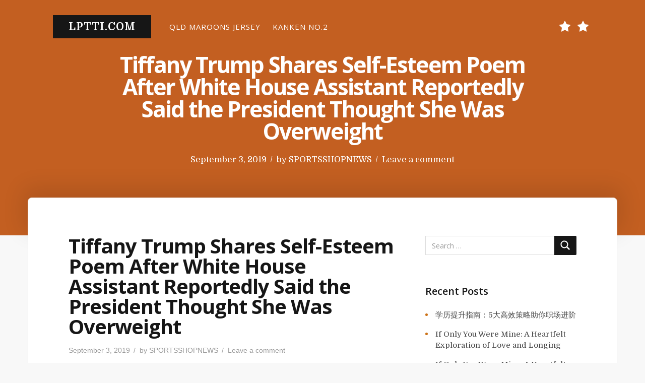

--- FILE ---
content_type: text/html; charset=UTF-8
request_url: https://lptti.com/tiffany-trump-shares-self-esteem-poem-after-white-house-assistant-reportedly-said-the-president-thought-she-was-overweight/
body_size: 12188
content:
<!DOCTYPE html>
<html lang="en-US">

<head>
    <meta charset="UTF-8">
    <meta name="viewport" content="width=device-width, initial-scale=1">
    <link rel="profile" href="https://gmpg.org/xfn/11">

    <title>Tiffany Trump Shares Self-Esteem Poem After White House Assistant Reportedly Said the President Thought She Was Overweight &#8211; lptti.com</title>
<meta name='robots' content='max-image-preview:large' />
<link rel='dns-prefetch' href='//fonts.googleapis.com' />
<link href='https://fonts.gstatic.com' crossorigin rel='preconnect' />
<link rel="alternate" type="application/rss+xml" title="lptti.com &raquo; Feed" href="https://lptti.com/feed/" />
<link rel="alternate" type="application/rss+xml" title="lptti.com &raquo; Comments Feed" href="https://lptti.com/comments/feed/" />
<link rel="alternate" type="application/rss+xml" title="lptti.com &raquo; Tiffany Trump Shares Self-Esteem Poem After White House Assistant Reportedly Said the President Thought She Was Overweight Comments Feed" href="https://lptti.com/tiffany-trump-shares-self-esteem-poem-after-white-house-assistant-reportedly-said-the-president-thought-she-was-overweight/feed/" />
<link rel="alternate" title="oEmbed (JSON)" type="application/json+oembed" href="https://lptti.com/wp-json/oembed/1.0/embed?url=https%3A%2F%2Flptti.com%2Ftiffany-trump-shares-self-esteem-poem-after-white-house-assistant-reportedly-said-the-president-thought-she-was-overweight%2F" />
<link rel="alternate" title="oEmbed (XML)" type="text/xml+oembed" href="https://lptti.com/wp-json/oembed/1.0/embed?url=https%3A%2F%2Flptti.com%2Ftiffany-trump-shares-self-esteem-poem-after-white-house-assistant-reportedly-said-the-president-thought-she-was-overweight%2F&#038;format=xml" />
<style id='wp-img-auto-sizes-contain-inline-css' type='text/css'>
img:is([sizes=auto i],[sizes^="auto," i]){contain-intrinsic-size:3000px 1500px}
/*# sourceURL=wp-img-auto-sizes-contain-inline-css */
</style>
<style id='wp-emoji-styles-inline-css' type='text/css'>

	img.wp-smiley, img.emoji {
		display: inline !important;
		border: none !important;
		box-shadow: none !important;
		height: 1em !important;
		width: 1em !important;
		margin: 0 0.07em !important;
		vertical-align: -0.1em !important;
		background: none !important;
		padding: 0 !important;
	}
/*# sourceURL=wp-emoji-styles-inline-css */
</style>
<style id='wp-block-library-inline-css' type='text/css'>
:root{--wp-block-synced-color:#7a00df;--wp-block-synced-color--rgb:122,0,223;--wp-bound-block-color:var(--wp-block-synced-color);--wp-editor-canvas-background:#ddd;--wp-admin-theme-color:#007cba;--wp-admin-theme-color--rgb:0,124,186;--wp-admin-theme-color-darker-10:#006ba1;--wp-admin-theme-color-darker-10--rgb:0,107,160.5;--wp-admin-theme-color-darker-20:#005a87;--wp-admin-theme-color-darker-20--rgb:0,90,135;--wp-admin-border-width-focus:2px}@media (min-resolution:192dpi){:root{--wp-admin-border-width-focus:1.5px}}.wp-element-button{cursor:pointer}:root .has-very-light-gray-background-color{background-color:#eee}:root .has-very-dark-gray-background-color{background-color:#313131}:root .has-very-light-gray-color{color:#eee}:root .has-very-dark-gray-color{color:#313131}:root .has-vivid-green-cyan-to-vivid-cyan-blue-gradient-background{background:linear-gradient(135deg,#00d084,#0693e3)}:root .has-purple-crush-gradient-background{background:linear-gradient(135deg,#34e2e4,#4721fb 50%,#ab1dfe)}:root .has-hazy-dawn-gradient-background{background:linear-gradient(135deg,#faaca8,#dad0ec)}:root .has-subdued-olive-gradient-background{background:linear-gradient(135deg,#fafae1,#67a671)}:root .has-atomic-cream-gradient-background{background:linear-gradient(135deg,#fdd79a,#004a59)}:root .has-nightshade-gradient-background{background:linear-gradient(135deg,#330968,#31cdcf)}:root .has-midnight-gradient-background{background:linear-gradient(135deg,#020381,#2874fc)}:root{--wp--preset--font-size--normal:16px;--wp--preset--font-size--huge:42px}.has-regular-font-size{font-size:1em}.has-larger-font-size{font-size:2.625em}.has-normal-font-size{font-size:var(--wp--preset--font-size--normal)}.has-huge-font-size{font-size:var(--wp--preset--font-size--huge)}.has-text-align-center{text-align:center}.has-text-align-left{text-align:left}.has-text-align-right{text-align:right}.has-fit-text{white-space:nowrap!important}#end-resizable-editor-section{display:none}.aligncenter{clear:both}.items-justified-left{justify-content:flex-start}.items-justified-center{justify-content:center}.items-justified-right{justify-content:flex-end}.items-justified-space-between{justify-content:space-between}.screen-reader-text{border:0;clip-path:inset(50%);height:1px;margin:-1px;overflow:hidden;padding:0;position:absolute;width:1px;word-wrap:normal!important}.screen-reader-text:focus{background-color:#ddd;clip-path:none;color:#444;display:block;font-size:1em;height:auto;left:5px;line-height:normal;padding:15px 23px 14px;text-decoration:none;top:5px;width:auto;z-index:100000}html :where(.has-border-color){border-style:solid}html :where([style*=border-top-color]){border-top-style:solid}html :where([style*=border-right-color]){border-right-style:solid}html :where([style*=border-bottom-color]){border-bottom-style:solid}html :where([style*=border-left-color]){border-left-style:solid}html :where([style*=border-width]){border-style:solid}html :where([style*=border-top-width]){border-top-style:solid}html :where([style*=border-right-width]){border-right-style:solid}html :where([style*=border-bottom-width]){border-bottom-style:solid}html :where([style*=border-left-width]){border-left-style:solid}html :where(img[class*=wp-image-]){height:auto;max-width:100%}:where(figure){margin:0 0 1em}html :where(.is-position-sticky){--wp-admin--admin-bar--position-offset:var(--wp-admin--admin-bar--height,0px)}@media screen and (max-width:600px){html :where(.is-position-sticky){--wp-admin--admin-bar--position-offset:0px}}

/*# sourceURL=wp-block-library-inline-css */
</style><style id='global-styles-inline-css' type='text/css'>
:root{--wp--preset--aspect-ratio--square: 1;--wp--preset--aspect-ratio--4-3: 4/3;--wp--preset--aspect-ratio--3-4: 3/4;--wp--preset--aspect-ratio--3-2: 3/2;--wp--preset--aspect-ratio--2-3: 2/3;--wp--preset--aspect-ratio--16-9: 16/9;--wp--preset--aspect-ratio--9-16: 9/16;--wp--preset--color--black: #000000;--wp--preset--color--cyan-bluish-gray: #abb8c3;--wp--preset--color--white: #fff;--wp--preset--color--pale-pink: #f78da7;--wp--preset--color--vivid-red: #cf2e2e;--wp--preset--color--luminous-vivid-orange: #ff6900;--wp--preset--color--luminous-vivid-amber: #fcb900;--wp--preset--color--light-green-cyan: #7bdcb5;--wp--preset--color--vivid-green-cyan: #00d084;--wp--preset--color--pale-cyan-blue: #8ed1fc;--wp--preset--color--vivid-cyan-blue: #0693e3;--wp--preset--color--vivid-purple: #9b51e0;--wp--preset--color--accent: #cc7218;--wp--preset--color--green: #8a944a;--wp--preset--color--dark-grey: #161616;--wp--preset--color--grey: #9a9a9a;--wp--preset--gradient--vivid-cyan-blue-to-vivid-purple: linear-gradient(135deg,rgb(6,147,227) 0%,rgb(155,81,224) 100%);--wp--preset--gradient--light-green-cyan-to-vivid-green-cyan: linear-gradient(135deg,rgb(122,220,180) 0%,rgb(0,208,130) 100%);--wp--preset--gradient--luminous-vivid-amber-to-luminous-vivid-orange: linear-gradient(135deg,rgb(252,185,0) 0%,rgb(255,105,0) 100%);--wp--preset--gradient--luminous-vivid-orange-to-vivid-red: linear-gradient(135deg,rgb(255,105,0) 0%,rgb(207,46,46) 100%);--wp--preset--gradient--very-light-gray-to-cyan-bluish-gray: linear-gradient(135deg,rgb(238,238,238) 0%,rgb(169,184,195) 100%);--wp--preset--gradient--cool-to-warm-spectrum: linear-gradient(135deg,rgb(74,234,220) 0%,rgb(151,120,209) 20%,rgb(207,42,186) 40%,rgb(238,44,130) 60%,rgb(251,105,98) 80%,rgb(254,248,76) 100%);--wp--preset--gradient--blush-light-purple: linear-gradient(135deg,rgb(255,206,236) 0%,rgb(152,150,240) 100%);--wp--preset--gradient--blush-bordeaux: linear-gradient(135deg,rgb(254,205,165) 0%,rgb(254,45,45) 50%,rgb(107,0,62) 100%);--wp--preset--gradient--luminous-dusk: linear-gradient(135deg,rgb(255,203,112) 0%,rgb(199,81,192) 50%,rgb(65,88,208) 100%);--wp--preset--gradient--pale-ocean: linear-gradient(135deg,rgb(255,245,203) 0%,rgb(182,227,212) 50%,rgb(51,167,181) 100%);--wp--preset--gradient--electric-grass: linear-gradient(135deg,rgb(202,248,128) 0%,rgb(113,206,126) 100%);--wp--preset--gradient--midnight: linear-gradient(135deg,rgb(2,3,129) 0%,rgb(40,116,252) 100%);--wp--preset--font-size--small: 13px;--wp--preset--font-size--medium: 20px;--wp--preset--font-size--large: 36px;--wp--preset--font-size--x-large: 42px;--wp--preset--spacing--20: 0.44rem;--wp--preset--spacing--30: 0.67rem;--wp--preset--spacing--40: 1rem;--wp--preset--spacing--50: 1.5rem;--wp--preset--spacing--60: 2.25rem;--wp--preset--spacing--70: 3.38rem;--wp--preset--spacing--80: 5.06rem;--wp--preset--shadow--natural: 6px 6px 9px rgba(0, 0, 0, 0.2);--wp--preset--shadow--deep: 12px 12px 50px rgba(0, 0, 0, 0.4);--wp--preset--shadow--sharp: 6px 6px 0px rgba(0, 0, 0, 0.2);--wp--preset--shadow--outlined: 6px 6px 0px -3px rgb(255, 255, 255), 6px 6px rgb(0, 0, 0);--wp--preset--shadow--crisp: 6px 6px 0px rgb(0, 0, 0);}:where(.is-layout-flex){gap: 0.5em;}:where(.is-layout-grid){gap: 0.5em;}body .is-layout-flex{display: flex;}.is-layout-flex{flex-wrap: wrap;align-items: center;}.is-layout-flex > :is(*, div){margin: 0;}body .is-layout-grid{display: grid;}.is-layout-grid > :is(*, div){margin: 0;}:where(.wp-block-columns.is-layout-flex){gap: 2em;}:where(.wp-block-columns.is-layout-grid){gap: 2em;}:where(.wp-block-post-template.is-layout-flex){gap: 1.25em;}:where(.wp-block-post-template.is-layout-grid){gap: 1.25em;}.has-black-color{color: var(--wp--preset--color--black) !important;}.has-cyan-bluish-gray-color{color: var(--wp--preset--color--cyan-bluish-gray) !important;}.has-white-color{color: var(--wp--preset--color--white) !important;}.has-pale-pink-color{color: var(--wp--preset--color--pale-pink) !important;}.has-vivid-red-color{color: var(--wp--preset--color--vivid-red) !important;}.has-luminous-vivid-orange-color{color: var(--wp--preset--color--luminous-vivid-orange) !important;}.has-luminous-vivid-amber-color{color: var(--wp--preset--color--luminous-vivid-amber) !important;}.has-light-green-cyan-color{color: var(--wp--preset--color--light-green-cyan) !important;}.has-vivid-green-cyan-color{color: var(--wp--preset--color--vivid-green-cyan) !important;}.has-pale-cyan-blue-color{color: var(--wp--preset--color--pale-cyan-blue) !important;}.has-vivid-cyan-blue-color{color: var(--wp--preset--color--vivid-cyan-blue) !important;}.has-vivid-purple-color{color: var(--wp--preset--color--vivid-purple) !important;}.has-black-background-color{background-color: var(--wp--preset--color--black) !important;}.has-cyan-bluish-gray-background-color{background-color: var(--wp--preset--color--cyan-bluish-gray) !important;}.has-white-background-color{background-color: var(--wp--preset--color--white) !important;}.has-pale-pink-background-color{background-color: var(--wp--preset--color--pale-pink) !important;}.has-vivid-red-background-color{background-color: var(--wp--preset--color--vivid-red) !important;}.has-luminous-vivid-orange-background-color{background-color: var(--wp--preset--color--luminous-vivid-orange) !important;}.has-luminous-vivid-amber-background-color{background-color: var(--wp--preset--color--luminous-vivid-amber) !important;}.has-light-green-cyan-background-color{background-color: var(--wp--preset--color--light-green-cyan) !important;}.has-vivid-green-cyan-background-color{background-color: var(--wp--preset--color--vivid-green-cyan) !important;}.has-pale-cyan-blue-background-color{background-color: var(--wp--preset--color--pale-cyan-blue) !important;}.has-vivid-cyan-blue-background-color{background-color: var(--wp--preset--color--vivid-cyan-blue) !important;}.has-vivid-purple-background-color{background-color: var(--wp--preset--color--vivid-purple) !important;}.has-black-border-color{border-color: var(--wp--preset--color--black) !important;}.has-cyan-bluish-gray-border-color{border-color: var(--wp--preset--color--cyan-bluish-gray) !important;}.has-white-border-color{border-color: var(--wp--preset--color--white) !important;}.has-pale-pink-border-color{border-color: var(--wp--preset--color--pale-pink) !important;}.has-vivid-red-border-color{border-color: var(--wp--preset--color--vivid-red) !important;}.has-luminous-vivid-orange-border-color{border-color: var(--wp--preset--color--luminous-vivid-orange) !important;}.has-luminous-vivid-amber-border-color{border-color: var(--wp--preset--color--luminous-vivid-amber) !important;}.has-light-green-cyan-border-color{border-color: var(--wp--preset--color--light-green-cyan) !important;}.has-vivid-green-cyan-border-color{border-color: var(--wp--preset--color--vivid-green-cyan) !important;}.has-pale-cyan-blue-border-color{border-color: var(--wp--preset--color--pale-cyan-blue) !important;}.has-vivid-cyan-blue-border-color{border-color: var(--wp--preset--color--vivid-cyan-blue) !important;}.has-vivid-purple-border-color{border-color: var(--wp--preset--color--vivid-purple) !important;}.has-vivid-cyan-blue-to-vivid-purple-gradient-background{background: var(--wp--preset--gradient--vivid-cyan-blue-to-vivid-purple) !important;}.has-light-green-cyan-to-vivid-green-cyan-gradient-background{background: var(--wp--preset--gradient--light-green-cyan-to-vivid-green-cyan) !important;}.has-luminous-vivid-amber-to-luminous-vivid-orange-gradient-background{background: var(--wp--preset--gradient--luminous-vivid-amber-to-luminous-vivid-orange) !important;}.has-luminous-vivid-orange-to-vivid-red-gradient-background{background: var(--wp--preset--gradient--luminous-vivid-orange-to-vivid-red) !important;}.has-very-light-gray-to-cyan-bluish-gray-gradient-background{background: var(--wp--preset--gradient--very-light-gray-to-cyan-bluish-gray) !important;}.has-cool-to-warm-spectrum-gradient-background{background: var(--wp--preset--gradient--cool-to-warm-spectrum) !important;}.has-blush-light-purple-gradient-background{background: var(--wp--preset--gradient--blush-light-purple) !important;}.has-blush-bordeaux-gradient-background{background: var(--wp--preset--gradient--blush-bordeaux) !important;}.has-luminous-dusk-gradient-background{background: var(--wp--preset--gradient--luminous-dusk) !important;}.has-pale-ocean-gradient-background{background: var(--wp--preset--gradient--pale-ocean) !important;}.has-electric-grass-gradient-background{background: var(--wp--preset--gradient--electric-grass) !important;}.has-midnight-gradient-background{background: var(--wp--preset--gradient--midnight) !important;}.has-small-font-size{font-size: var(--wp--preset--font-size--small) !important;}.has-medium-font-size{font-size: var(--wp--preset--font-size--medium) !important;}.has-large-font-size{font-size: var(--wp--preset--font-size--large) !important;}.has-x-large-font-size{font-size: var(--wp--preset--font-size--x-large) !important;}
/*# sourceURL=global-styles-inline-css */
</style>

<style id='classic-theme-styles-inline-css' type='text/css'>
/*! This file is auto-generated */
.wp-block-button__link{color:#fff;background-color:#32373c;border-radius:9999px;box-shadow:none;text-decoration:none;padding:calc(.667em + 2px) calc(1.333em + 2px);font-size:1.125em}.wp-block-file__button{background:#32373c;color:#fff;text-decoration:none}
/*# sourceURL=/wp-includes/css/classic-themes.min.css */
</style>
<link rel='stylesheet' id='typit-fonts-css' href='https://fonts.googleapis.com/css?family=Domine%3A400%2C700%7COpen+Sans%3A400%2C600%2C700&#038;subset=latin%2Clatin-ext' type='text/css' media='all' />
<link rel='stylesheet' id='bootstrap-reboot-css' href='https://lptti.com/wp-content/themes/typit/assets/css/bootstrap-reboot.css?ver=screen' type='text/css' media='all' />
<link rel='stylesheet' id='typit-stylesheet-css' href='https://lptti.com/wp-content/themes/typit/style.css?ver=1.0.3' type='text/css' media='all' />
<style id='typit-stylesheet-inline-css' type='text/css'>
#masthead {background-color: #c35f21;}

::-moz-selection {background-color: #8a944a;} 
::selection {background-color: #8a944a;}
	
#blog-sidebar a:hover,
#page-left-sidebar a:hover,
#page-right-sidebar a:hover,
.has-accent-color {color: #cc7218;}	

.widget ul li:before,
.typit-social-icons-list a:hover,
.pagination .current, 
.pagination .page-numbers:hover, 
.pagination .page-numbers:active,
.has-accent-background-color { background-color: #cc7218;}	
	
.pagination .page-numbers,
.pagination .page-numbers:visited,
.pagination .current, 
.pagination .page-numbers:hover, 
.pagination .page-numbers:active {border-color: #cc7218;}	

table thead,
.hentry p a.more-link,
.hentry p a.more-link:visited,
#comments .submit:hover,
.button:focus,
.button:hover,
#infinite-handle span:focus,
#infinite-handle span:hover,
.wp-block-button a.wp-block-button__link:focus,
.wp-block-button a.wp-block-button__link:hover,
button:focus,
button:hover,
input[type=submit]:focus,
input[type=submit]:hover,
input[type=reset]:focus,
input[type=reset]:hover,
input[type=button]:focus,
input[type=button]:hover,
.has-green-background-color {background-color: #8a944a;}	
	
.has-green-color {color: #8a944a;}	
				
#site-footer,
.button,
button,
input[type="submit"],
input[type="reset"],
#infinite-handle span,
.wp-block-button a.wp-block-button__link,
#comments .submit,
span.featured-label,
.custom-header .main-navigation-menu .sub-menu a:hover,
	.custom-header .main-navigation-menu .sub-menu a:active,
	.main-navigation-menu ul a:hover,
	.main-navigation-menu ul a:active,
	.main-navigation-menu .sub-menu li.current-menu-item > a,
.has-dark-grey-background-color	{ background-color: #161616;}	
	
h1, h2, h3, h4, h5, h6,	
.entry-title a,
.entry-title a:visited,
.hentry .post-details a:hover,
#footer-posted-in,
#footer-tags,
.main-navigation-menu a,
.wp-caption-text,
.has-dark-grey-color,
.wp-block-image figcaption,
p.has-drop-cap:not(:focus):first-letter {color: #161616;}
		
::-webkit-input-placeholder { color: #9a9a9a;}
::-moz-placeholder {color: #9a9a9a;}
::-ms-input-placeholder {color: #9a9a9a;}
::placeholder {color: #9a9a9a;}
	
blockquote cite,
#header-caption-intro,
.hentry .post-details li,
.hentry .post-details a,
.hentry .post-details a:visited,
.related-post-date,
#breadcrumb-sidebar,
.nav-link-text,
.nav-link-text:visited,
.has-grey-color,
.typit-recent-posts-widget .typit-post-date {color: #9a9a9a;}	
	
.has-grey-background-color {background-color: #9a9a9a;} 
	
.entry-title a:focus,
.entry-title a:hover {color: #cc7218;}	p.has-drop-cap:not(:focus):first-letter { color: #161616;	} 
.site-description { position: absolute; clip: rect(1px, 1px, 1px, 1px); width: 1px; height: 1px; overflow: hidden; }
/*# sourceURL=typit-stylesheet-inline-css */
</style>
<script type="text/javascript" src="https://lptti.com/wp-includes/js/jquery/jquery.min.js?ver=3.7.1" id="jquery-core-js"></script>
<script type="text/javascript" src="https://lptti.com/wp-includes/js/jquery/jquery-migrate.min.js?ver=3.4.1" id="jquery-migrate-js"></script>
<link rel="https://api.w.org/" href="https://lptti.com/wp-json/" /><link rel="alternate" title="JSON" type="application/json" href="https://lptti.com/wp-json/wp/v2/posts/1993" /><link rel="EditURI" type="application/rsd+xml" title="RSD" href="https://lptti.com/xmlrpc.php?rsd" />
<meta name="generator" content="WordPress 6.9" />
<link rel="canonical" href="https://lptti.com/tiffany-trump-shares-self-esteem-poem-after-white-house-assistant-reportedly-said-the-president-thought-she-was-overweight/" />
<link rel='shortlink' href='https://lptti.com/?p=1993' />
<link rel="pingback" href="https://lptti.com/xmlrpc.php">
<style type="text/css">.recentcomments a{display:inline !important;padding:0 !important;margin:0 !important;}</style></head>

<body class="wp-singular post-template-default single single-post postid-1993 single-format-standard wp-theme-typit site-header-boxed header-image-caption single-right-sidebar">

    <div id="page" class="site">
        <a class="skip-link screen-reader-text" href="#content">
            Skip to content        </a>


        
<header id="masthead">

    
<section id="site-header">

    <div class="site-branding">
        
        <p id="site-title">
            <a href="https://lptti.com/" rel="home">
                lptti.com            </a>
        </p>
            </div>

    <div class="nav-column">
        
    <nav id="main-navigation" class="primary-navigation navigation clearfix" role="navigation">
        <ul id="menu-foot_menu" class="main-navigation-menu"><li id="menu-item-2078" class="menu-item menu-item-type-custom menu-item-object-custom menu-item-2078"><a href="https://www.rwcstore.com/qld-maroons.html">QLD Maroons Jersey</a></li>
<li id="menu-item-20880" class="menu-item menu-item-type-custom menu-item-object-custom menu-item-20880"><a href="https://www.kankenbags.com/kanken-bags/kanken-no-2-backpack">KANKEN NO.2</a></li>
</ul>    </nav>
    </div>


    <div class="nav-social-column"><nav id="header-social-icons" class="header-social-menu social-menu clearfix"><ul id="menu-foot_menu-1" class="social-icons-menu"><li class="menu-item menu-item-type-custom menu-item-object-custom menu-item-2078"><a href="https://www.rwcstore.com/qld-maroons.html"><span class="screen-reader-text">QLD Maroons Jersey</span><svg class="icon icon-star" aria-hidden="true" role="img"> <use xlink:href="https://lptti.com/wp-content/themes/typit/assets/icons/social-icons.svg#icon-star"></use> </svg></a></li>
<li class="menu-item menu-item-type-custom menu-item-object-custom menu-item-20880"><a href="https://www.kankenbags.com/kanken-bags/kanken-no-2-backpack"><span class="screen-reader-text">KANKEN NO.2</span><svg class="icon icon-star" aria-hidden="true" role="img"> <use xlink:href="https://lptti.com/wp-content/themes/typit/assets/icons/social-icons.svg#icon-star"></use> </svg></a></li>
</ul></nav></div>
</section>

    <section id="header-caption-wrapper">

        <div id="header-caption" class="wrap">
            
<h1 class="entry-title">Tiffany Trump Shares Self-Esteem Poem After White House Assistant Reportedly Said the President Thought She Was Overweight</h1><ul class="entry-meta post-details">
    <li class="posted-on meta-date"><span class="screen-reader-text">Posted on</span> <a href="https://lptti.com/tiffany-trump-shares-self-esteem-poem-after-white-house-assistant-reportedly-said-the-president-thought-she-was-overweight/" rel="bookmark"><time class="entry-date published updated" datetime="2019-09-03T01:33:08+00:00">September 3, 2019</time></a></li><li class="byline"><span class="postauthor">by </span><span class="author vcard"><a class="url fn n" href="https://lptti.com/author/mobanmarket/">SPORTSSHOPNEWS</a></span></li><li class="comments-link"><a href="https://lptti.com/tiffany-trump-shares-self-esteem-poem-after-white-house-assistant-reportedly-said-the-president-thought-she-was-overweight/#respond">Leave a comment<span class="screen-reader-text"> on Tiffany Trump Shares Self-Esteem Poem After White House Assistant Reportedly Said the President Thought She Was Overweight</span></a></li></ul>

        </div>

        <div id="page-header-glow">
            <div class="wrap"></div>
        </div>
    </section>


    
    
</header><!-- #masthead -->

        <div id="content" class="site-content">
            <main id="main" class="site-main wrap">

                                


<div id="single-wrapper">
    <div id="single-layout">
        
    <article id="post-1993" class="post-1993 post type-post status-publish format-standard hentry category-news">
	
        
<figure class="post-thumbnail">
    </figure><!-- .post-thumbnail -->

		
        <header class="entry-header post-entry-header">

            <h1 class="entry-title">Tiffany Trump Shares Self-Esteem Poem After White House Assistant Reportedly Said the President Thought She Was Overweight</h1><ul class="entry-meta post-details"><li class="posted-on meta-date"><span class="screen-reader-text">Posted on</span> <a href="https://lptti.com/tiffany-trump-shares-self-esteem-poem-after-white-house-assistant-reportedly-said-the-president-thought-she-was-overweight/" rel="bookmark"><time class="entry-date published updated" datetime="2019-09-03T01:33:08+00:00">September 3, 2019</time></a></li><li class="byline"><span class="postauthor">by </span><span class="author vcard"><a class="url fn n" href="https://lptti.com/author/mobanmarket/">SPORTSSHOPNEWS</a></span></li><li class="comments-link"><a href="https://lptti.com/tiffany-trump-shares-self-esteem-poem-after-white-house-assistant-reportedly-said-the-president-thought-she-was-overweight/#respond">Leave a comment<span class="screen-reader-text"> on Tiffany Trump Shares Self-Esteem Poem After White House Assistant Reportedly Said the President Thought She Was Overweight</span></a></li></ul>
        </header>
        <!-- .entry-header -->



        <div class="post-content">
            <div class="entry-content clearfix">
                <p>Tiffany Trump, President Donald Trump&#x2018;s younger daughter, has not publicly addressed the White House drama that engulfed her dad&#x2019;s personal assistant last week after the assistant reportedly shared derogatory details about Tiffany and the president&#x2019;s relationship.</p>
<p>However, Tiffany did have a message for her Instagram followers over the weekend, when she shared some lines from the famous poet Rumi.</p>
<p>&#x201C;Study me as much as you like, you will never know me,&#x201D; reads the Rumi quote that Tiffany, 25, included on her Instagram Story on Saturday. &#x201C;For i differ a hundred ways from what you see me to be. put yourself behind my eyes, and see me as i see myself. Because i have chosen to dwell in a place you cant see.&#x201D;</p>
<p>The somewhat oblique post came two days after Madeleine Westerhout suddenly left her post as the president&#x2019;s personal assistant. Westerhout&#x2019;s Thursday departure was described as a resignation, though she was reportedly forced out after President Trump, 73, learned she had been indelicate at an off-the-record dinner with the press in New Jersey last month.</p>
<p>According to <em>Politico</em>, which first reported Westerhout&#x2019;s remarks, she had been drinking when &#x201C;in an uncharacteristically unguarded moment, she opened up to the reporters,&#x201D; a source told the outlet.</p>
<p><strong>RELATED: What Trump&#x2019;s Assistant Madeleine Westerhout Said About Tiffany Trump That Forced Her Out of the Job</strong></p>
<p>Westerhout, 28, said that she felt she had a stronger relationship with President Trump than Tiffany or Ivanka Trump, his eldest daughter, who is a senior White House aide, <em>Politico</em> reported. Westerhout also said that the president felt Tiffany was overweight and didn&#x2019;t like being photographed with her because of that. (He told reporters last week that wasn&#x2019;t true.)</p>
<p>Tiffany, who is in law school at Georgetown University, was raised by mom Marla Maples after Maples and the president split in the &#x2019;90s. While Tiffany has been somewhat active in her dad&#x2019;s campaigning, joining her older siblings, sources said the two have a strained past, PEOPLE previously reported.</p>
<p>&#x201C;Since the inauguration, Tiffany and her father have sometimes gone for months without speaking and she went a very long time without seeing him,&#x201D; a source close to her told PEOPLE in April 2018. &#x201C;The last time she was at a family function with him, it was awkward for her and she didn&#x2019;t feel totally welcome.&#x201D;</p>
<p>                                      <span></p>
<p>                                      </span></p>
<p>                                        Neil Hall/EPA-EFE/Shutterstock;  Jabin Botsford/The Washington Post via Getty</p>
<p>                                      <span></p>
<p>                                      </span></p>
<p>                                        Tiffany Trump/ Instagram</p>
<p>                                      <span></p>
<p>                                      </span></p>
<p>                                        TIMOTHY A. CLARY/Getty Images</p>
<p>The&#xA0;<em>New York Times</em>, citing its own sources, reported that at the off-the-record dinner Westerhout had discussed &#x201C;Trump&#x2019;s eating habits; his youngest son, Barron Trump; and his thoughts about [Tiffany&#x2019;s] weight and appearance.&#x201D;</p>
<p>After learning of her comments more than a week later, the president came to agree last Thursday that Westerhout should resign, the&#xA0;<em>Times&#xA0;</em>reported. (The White House declined to comment to PEOPLE on the record; Westerhout did not return a request for comment but declined to speak with&#xA0;<em>Politico</em>.)</p>
<p>Widely regarded as a presidential gatekeeper from her desk immediately outside the Oval Office, Westerhout had been with the White House since the start of Trump&#x2019;s term, according to the&#xA0;<em>Times</em>.</p>
<p>&#x201C;I really think she had a bad night. I think it was unfortunate. She said she was drinking, and the whole thing was very unfortunate,&#x201D; Trump told reporters on Friday at the White House. &#x201C;She mentioned a couple of things about my children,&#x201D; he said, without elaborating.</p>
<p>Click Here: <a href='https://www.storenrl.com/Teams/Teams-NRL-Telstra-Premiership' title='NRL league Jerseys'>NRL league Jerseys</a></p>
<p><strong>RELATED: Tiffany Trump Celebrates Boyfriend&#x2019;s Birthday as Dad Donald&#x2019;s Assistant Forced Out of Job</strong></p>
<p>Trump declined to describe Westerhout&#x2019;s dismissal as a firing &#x2014; &#x201C;I think it was automatic&#x201D; &#x2014; and partially blamed the &#x201C;very dishonest&#x201D; press for Westerhout&#x2019;s decision to be candid at an off-the-record gathering.</p>
<p>&#x201C;Still, you don&#x2019;t say things like she said, which were just a little bit hurtful to some people,&#x201D; Trump said.</p>
<p>&#x201C;She&#x2019;s a very good person,&#x201D; he said of Westerhout, with whom he said he had just spoken.</p>
<p>&#x201C;I always felt she did a good job,&#x201D; he said, adding, &#x201C;She called, and I wish her well.&#x201D;</p>
<p>Tiffany, he said, &#x201C;is great.&#x201D;</p>
<p>                  Advertisement</p>
            </div>
        </div>

        <footer class="entry-footer">
				
			
	<nav class="navigation post-navigation" aria-label="Posts">
		<h2 class="screen-reader-text">Post navigation</h2>
		<div class="nav-links"><div class="nav-previous"><a href="https://lptti.com/90-day-fiance-stars-steven-and-olga-marry-in-courthouse-ceremony/" rel="prev"><span class="nav-link-text">Previous Post</span><h5 class="nav-entry-title"><em>90 Day Fiancé </em>Stars Steven and Olga Marry in Courthouse Ceremony</h5></a></div><div class="nav-next"><a href="https://lptti.com/brie-larson-and-alex-greenwald-have-called-off-their-3-year-engagement/" rel="next"><span class="nav-link-text">Next Post</span><h5 class="nav-entry-title">Brie Larson and Alex Greenwald Have Called Off Their 3-Year Engagement</h5></a></div></div>
	</nav><p id="footer-posted-in">Posted In</p><ul class="post-categories">
	<li><a href="https://lptti.com/category/news/" rel="category tag">News</a></li></ul>
<div id="author-info" class="media">
    <div id="author-avatar">
        <img alt='' src='https://secure.gravatar.com/avatar/2307db08fecc775e2191623c3eb0b644be588cf692266ff2921b53c5febfa26e?s=100&#038;d=mm&#038;r=g' srcset='https://secure.gravatar.com/avatar/2307db08fecc775e2191623c3eb0b644be588cf692266ff2921b53c5febfa26e?s=200&#038;d=mm&#038;r=g 2x' class='avatar avatar-100 photo' height='100' width='100' decoding='async'/>    </div>

    <div id="author-description" class="media-body">
        <h3 id="author-title">
            SPORTSSHOPNEWS        </h3>

        <p id="author-bio">
                        <a id="author-link" href="https://lptti.com/author/mobanmarket/" rel="author">
                Read articles by SPORTSSHOPNEWS            </a>
        </p>

    </div>
</div>
			
		</footer>

		
<div id="comments" class="comments-area comments-open">
    <div class="comments-wrap">

        
        
        	<div id="respond" class="comment-respond">
		<h3 id="reply-title" class="comment-reply-title">Write a Comment <small><a rel="nofollow" id="cancel-comment-reply-link" href="/tiffany-trump-shares-self-esteem-poem-after-white-house-assistant-reportedly-said-the-president-thought-she-was-overweight/#respond" style="display:none;">Cancel reply</a></small></h3><form action="https://lptti.com/wp-comments-post.php" method="post" id="commentform" class="comment-form"><p class="comment-notes"><span id="email-notes">Your email address will not be published.</span> <span class="required-field-message">Required fields are marked <span class="required">*</span></span></p><p class="comment-form-comment"><textarea id="comment" name="comment" placeholder="* Message" rows="8" aria-required="true"></textarea></p><div class="comment-form-column-wrapper"><p class="comment-form-author comment-form-column"><input id="author" name="author" placeholder="* Name)" type="text" value="" aria-required='true' /></p>
<p class="comment-form-email comment-form-column"><input id="email" name="email" placeholder="* Email" type="text" value="" aria-required='true' /></p></div>
<p class="comment-form-cookies-consent"><input id="wp-comment-cookies-consent" name="wp-comment-cookies-consent" type="checkbox" value="yes" /><label for="wp-comment-cookies-consent" class="cookies-consent">Save my name, email, and website in this browser for the next time I comment.</label></p>
<p class="form-submit"><input name="submit" type="submit" id="submit" class="submit" value="Submit Comment" /> <input type='hidden' name='comment_post_ID' value='1993' id='comment_post_ID' />
<input type='hidden' name='comment_parent' id='comment_parent' value='0' />
</p></form>	</div><!-- #respond -->
	

    </div><!-- .comments-wrap -->
</div><!-- #comments -->

		
		
    </article>
<aside id="blog-sidebar" class="sidebar widget-area clearfix"><div id="search-2" class="widget widget_search">


<form role="search" method="get" class="search-form" action="https://lptti.com/">
    <label>
        <span class="screen-reader-text">
            Search for:</span>
        <input type="search" class="search-field" placeholder="Search &hellip;" value="" name="s" title="Search for:" />
    </label>
    <button type="submit" class="search-submit">
        <svg class="icon icon-search" aria-hidden="true" role="img"> <use xlink:href="https://lptti.com/wp-content/themes/typit/assets/icons/genericons-neue.svg#search"></use> </svg>        <span class="screen-reader-text">
            Search</span>
    </button>
</form>
</div>
		<div id="recent-posts-2" class="widget widget_recent_entries">
		<h3 class="widget-title">Recent Posts</h3>
		<ul>
											<li>
					<a href="https://lptti.com/%e5%ad%a6%e5%8e%86%e6%8f%90%e5%8d%87%e6%8c%87%e5%8d%97%ef%bc%9a5%e5%a4%a7%e9%ab%98%e6%95%88%e7%ad%96%e7%95%a5%e5%8a%a9%e4%bd%a0%e8%81%8c%e5%9c%ba%e8%bf%9b%e9%98%b6/">学历提升指南：5大高效策略助你职场进阶</a>
									</li>
											<li>
					<a href="https://lptti.com/if-only-you-were-mine-a-heartfelt-exploration-of-love-and-longing/">If Only You Were Mine: A Heartfelt Exploration of Love and Longing</a>
									</li>
											<li>
					<a href="https://lptti.com/if-only-you-were-mine-a-heartfelt-journey-of-longing-and-love/">If Only You Were Mine: A Heartfelt Journey of Longing and Love</a>
									</li>
											<li>
					<a href="https://lptti.com/if-only-you-were-mine-a-heartfelt-exploration-of-longing-and-love/">If Only You Were Mine: A Heartfelt Exploration of Longing and Love</a>
									</li>
											<li>
					<a href="https://lptti.com/top-10-fashion-apparel-design-software-tools-for-professional-designers/">Top 10 Fashion Apparel Design Software Tools for Professional Designers</a>
									</li>
					</ul>

		</div><div id="recent-comments-2" class="widget widget_recent_comments"><h3 class="widget-title">Recent Comments</h3><ul id="recentcomments"></ul></div><div id="archives-2" class="widget widget_archive"><h3 class="widget-title">Archives</h3>
			<ul>
					<li><a href='https://lptti.com/2025/08/'>August 2025</a></li>
	<li><a href='https://lptti.com/2025/07/'>July 2025</a></li>
	<li><a href='https://lptti.com/2025/06/'>June 2025</a></li>
	<li><a href='https://lptti.com/2025/05/'>May 2025</a></li>
	<li><a href='https://lptti.com/2025/04/'>April 2025</a></li>
	<li><a href='https://lptti.com/2025/03/'>March 2025</a></li>
	<li><a href='https://lptti.com/2025/02/'>February 2025</a></li>
	<li><a href='https://lptti.com/2025/01/'>January 2025</a></li>
	<li><a href='https://lptti.com/2024/12/'>December 2024</a></li>
	<li><a href='https://lptti.com/2024/11/'>November 2024</a></li>
	<li><a href='https://lptti.com/2024/10/'>October 2024</a></li>
	<li><a href='https://lptti.com/2024/09/'>September 2024</a></li>
	<li><a href='https://lptti.com/2024/08/'>August 2024</a></li>
	<li><a href='https://lptti.com/2024/05/'>May 2024</a></li>
	<li><a href='https://lptti.com/2024/04/'>April 2024</a></li>
	<li><a href='https://lptti.com/2024/03/'>March 2024</a></li>
	<li><a href='https://lptti.com/2024/02/'>February 2024</a></li>
	<li><a href='https://lptti.com/2024/01/'>January 2024</a></li>
	<li><a href='https://lptti.com/2023/12/'>December 2023</a></li>
	<li><a href='https://lptti.com/2023/11/'>November 2023</a></li>
	<li><a href='https://lptti.com/2023/06/'>June 2023</a></li>
	<li><a href='https://lptti.com/2023/04/'>April 2023</a></li>
	<li><a href='https://lptti.com/2023/03/'>March 2023</a></li>
	<li><a href='https://lptti.com/2023/02/'>February 2023</a></li>
	<li><a href='https://lptti.com/2023/01/'>January 2023</a></li>
	<li><a href='https://lptti.com/2022/12/'>December 2022</a></li>
	<li><a href='https://lptti.com/2022/11/'>November 2022</a></li>
	<li><a href='https://lptti.com/2022/10/'>October 2022</a></li>
	<li><a href='https://lptti.com/2022/09/'>September 2022</a></li>
	<li><a href='https://lptti.com/2022/08/'>August 2022</a></li>
	<li><a href='https://lptti.com/2022/07/'>July 2022</a></li>
	<li><a href='https://lptti.com/2022/06/'>June 2022</a></li>
	<li><a href='https://lptti.com/2022/05/'>May 2022</a></li>
	<li><a href='https://lptti.com/2022/04/'>April 2022</a></li>
	<li><a href='https://lptti.com/2022/03/'>March 2022</a></li>
	<li><a href='https://lptti.com/2022/02/'>February 2022</a></li>
	<li><a href='https://lptti.com/2022/01/'>January 2022</a></li>
	<li><a href='https://lptti.com/2021/12/'>December 2021</a></li>
	<li><a href='https://lptti.com/2021/10/'>October 2021</a></li>
	<li><a href='https://lptti.com/2021/09/'>September 2021</a></li>
	<li><a href='https://lptti.com/2021/08/'>August 2021</a></li>
	<li><a href='https://lptti.com/2021/07/'>July 2021</a></li>
	<li><a href='https://lptti.com/2021/06/'>June 2021</a></li>
	<li><a href='https://lptti.com/2021/05/'>May 2021</a></li>
	<li><a href='https://lptti.com/2021/04/'>April 2021</a></li>
	<li><a href='https://lptti.com/2021/03/'>March 2021</a></li>
	<li><a href='https://lptti.com/2021/02/'>February 2021</a></li>
	<li><a href='https://lptti.com/2021/01/'>January 2021</a></li>
	<li><a href='https://lptti.com/2020/12/'>December 2020</a></li>
	<li><a href='https://lptti.com/2020/11/'>November 2020</a></li>
	<li><a href='https://lptti.com/2020/10/'>October 2020</a></li>
	<li><a href='https://lptti.com/2020/09/'>September 2020</a></li>
	<li><a href='https://lptti.com/2020/08/'>August 2020</a></li>
	<li><a href='https://lptti.com/2020/07/'>July 2020</a></li>
	<li><a href='https://lptti.com/2020/06/'>June 2020</a></li>
	<li><a href='https://lptti.com/2020/05/'>May 2020</a></li>
	<li><a href='https://lptti.com/2020/04/'>April 2020</a></li>
	<li><a href='https://lptti.com/2020/03/'>March 2020</a></li>
	<li><a href='https://lptti.com/2020/02/'>February 2020</a></li>
	<li><a href='https://lptti.com/2020/01/'>January 2020</a></li>
	<li><a href='https://lptti.com/2019/12/'>December 2019</a></li>
	<li><a href='https://lptti.com/2019/11/'>November 2019</a></li>
	<li><a href='https://lptti.com/2019/10/'>October 2019</a></li>
	<li><a href='https://lptti.com/2019/09/'>September 2019</a></li>
	<li><a href='https://lptti.com/2019/08/'>August 2019</a></li>
	<li><a href='https://lptti.com/2019/07/'>July 2019</a></li>
	<li><a href='https://lptti.com/2019/06/'>June 2019</a></li>
	<li><a href='https://lptti.com/2019/05/'>May 2019</a></li>
	<li><a href='https://lptti.com/2019/04/'>April 2019</a></li>
			</ul>

			</div><div id="categories-2" class="widget widget_categories"><h3 class="widget-title">Categories</h3>
			<ul>
					<li class="cat-item cat-item-1"><a href="https://lptti.com/category/news/">News</a>
</li>
			</ul>

			</div><div id="meta-2" class="widget widget_meta"><h3 class="widget-title">Meta</h3>
		<ul>
						<li><a href="https://lptti.com/wp-login.php">Log in</a></li>
			<li><a href="https://lptti.com/feed/">Entries feed</a></li>
			<li><a href="https://lptti.com/comments/feed/">Comments feed</a></li>

			<li><a href="https://wordpress.org/">WordPress.org</a></li>
		</ul>

		</div></aside>


    </div>
</div>




</main><!-- #main -->
</div> <!-- .site-content -->
</div><!-- #page -->	
	
		
   <footer id="site-footer">
        <div id="footer-content">

		<h5 id="footer-site-title">	
				lptti.com		</h5>
		
		
				
		
            <nav id="footer-social-icons" class="footer-social-menu social-menu clearfix"><ul id="menu-foot_menu-2" class="social-icons-menu"><li class="menu-item menu-item-type-custom menu-item-object-custom menu-item-2078"><a href="https://www.rwcstore.com/qld-maroons.html"><span class="screen-reader-text social-icon-label">QLD Maroons Jersey</span><svg class="icon icon-star" aria-hidden="true" role="img"> <use xlink:href="https://lptti.com/wp-content/themes/typit/assets/icons/social-icons.svg#icon-star"></use> </svg></a></li>
<li class="menu-item menu-item-type-custom menu-item-object-custom menu-item-20880"><a href="https://www.kankenbags.com/kanken-bags/kanken-no-2-backpack"><span class="screen-reader-text social-icon-label">KANKEN NO.2</span><svg class="icon icon-star" aria-hidden="true" role="img"> <use xlink:href="https://lptti.com/wp-content/themes/typit/assets/icons/social-icons.svg#icon-star"></use> </svg></a></li>
</ul></nav>				 

		
		
		

	 <nav id="footer-nav">
		<ul id="footer-menu" class="menu"><li class="menu-item menu-item-type-custom menu-item-object-custom menu-item-2078"><a href="https://www.rwcstore.com/qld-maroons.html">QLD Maroons Jersey</a></li>
<li class="menu-item menu-item-type-custom menu-item-object-custom menu-item-20880"><a href="https://www.kankenbags.com/kanken-bags/kanken-no-2-backpack">KANKEN NO.2</a></li>
</ul>	</nav>


		<div id="footer-copyright">
			Copyright &copy;			2026			<span id="copyright-name"></span>.
			All rights reserved.		</div>
			

		<div id="privacy-link"></div>
        </div>
    </footer>

    </div><!-- #page -->

    <script type="speculationrules">
{"prefetch":[{"source":"document","where":{"and":[{"href_matches":"/*"},{"not":{"href_matches":["/wp-*.php","/wp-admin/*","/wp-content/uploads/*","/wp-content/*","/wp-content/plugins/*","/wp-content/themes/typit/*","/*\\?(.+)"]}},{"not":{"selector_matches":"a[rel~=\"nofollow\"]"}},{"not":{"selector_matches":".no-prefetch, .no-prefetch a"}}]},"eagerness":"conservative"}]}
</script>
<script type="text/javascript" id="typit-navigation-js-extra">
/* <![CDATA[ */
var typit_menu_title = "\u003Csvg class=\"icon icon-menu\" aria-hidden=\"true\" role=\"img\"\u003E \u003Cuse xlink:href=\"https://lptti.com/wp-content/themes/typit/assets/icons/genericons-neue.svg#menu\"\u003E\u003C/use\u003E \u003C/svg\u003EMenu";
//# sourceURL=typit-navigation-js-extra
/* ]]> */
</script>
<script type="text/javascript" src="https://lptti.com/wp-content/themes/typit/assets/js/navigation.js?ver=1.0.0" id="typit-navigation-js"></script>
<script type="text/javascript" src="https://lptti.com/wp-content/themes/typit/assets/js/skip-link-focus-fix.js?ver=20151215" id="typit-skip-link-focus-fix-js"></script>
<script type="text/javascript" src="https://lptti.com/wp-content/themes/typit/assets/js/svgxuse.js?ver=1.2.4" id="svgxuse-js"></script>
<script type="text/javascript" src="https://lptti.com/wp-includes/js/comment-reply.min.js?ver=6.9" id="comment-reply-js" async="async" data-wp-strategy="async" fetchpriority="low"></script>
<script id="wp-emoji-settings" type="application/json">
{"baseUrl":"https://s.w.org/images/core/emoji/17.0.2/72x72/","ext":".png","svgUrl":"https://s.w.org/images/core/emoji/17.0.2/svg/","svgExt":".svg","source":{"concatemoji":"https://lptti.com/wp-includes/js/wp-emoji-release.min.js?ver=6.9"}}
</script>
<script type="module">
/* <![CDATA[ */
/*! This file is auto-generated */
const a=JSON.parse(document.getElementById("wp-emoji-settings").textContent),o=(window._wpemojiSettings=a,"wpEmojiSettingsSupports"),s=["flag","emoji"];function i(e){try{var t={supportTests:e,timestamp:(new Date).valueOf()};sessionStorage.setItem(o,JSON.stringify(t))}catch(e){}}function c(e,t,n){e.clearRect(0,0,e.canvas.width,e.canvas.height),e.fillText(t,0,0);t=new Uint32Array(e.getImageData(0,0,e.canvas.width,e.canvas.height).data);e.clearRect(0,0,e.canvas.width,e.canvas.height),e.fillText(n,0,0);const a=new Uint32Array(e.getImageData(0,0,e.canvas.width,e.canvas.height).data);return t.every((e,t)=>e===a[t])}function p(e,t){e.clearRect(0,0,e.canvas.width,e.canvas.height),e.fillText(t,0,0);var n=e.getImageData(16,16,1,1);for(let e=0;e<n.data.length;e++)if(0!==n.data[e])return!1;return!0}function u(e,t,n,a){switch(t){case"flag":return n(e,"\ud83c\udff3\ufe0f\u200d\u26a7\ufe0f","\ud83c\udff3\ufe0f\u200b\u26a7\ufe0f")?!1:!n(e,"\ud83c\udde8\ud83c\uddf6","\ud83c\udde8\u200b\ud83c\uddf6")&&!n(e,"\ud83c\udff4\udb40\udc67\udb40\udc62\udb40\udc65\udb40\udc6e\udb40\udc67\udb40\udc7f","\ud83c\udff4\u200b\udb40\udc67\u200b\udb40\udc62\u200b\udb40\udc65\u200b\udb40\udc6e\u200b\udb40\udc67\u200b\udb40\udc7f");case"emoji":return!a(e,"\ud83e\u1fac8")}return!1}function f(e,t,n,a){let r;const o=(r="undefined"!=typeof WorkerGlobalScope&&self instanceof WorkerGlobalScope?new OffscreenCanvas(300,150):document.createElement("canvas")).getContext("2d",{willReadFrequently:!0}),s=(o.textBaseline="top",o.font="600 32px Arial",{});return e.forEach(e=>{s[e]=t(o,e,n,a)}),s}function r(e){var t=document.createElement("script");t.src=e,t.defer=!0,document.head.appendChild(t)}a.supports={everything:!0,everythingExceptFlag:!0},new Promise(t=>{let n=function(){try{var e=JSON.parse(sessionStorage.getItem(o));if("object"==typeof e&&"number"==typeof e.timestamp&&(new Date).valueOf()<e.timestamp+604800&&"object"==typeof e.supportTests)return e.supportTests}catch(e){}return null}();if(!n){if("undefined"!=typeof Worker&&"undefined"!=typeof OffscreenCanvas&&"undefined"!=typeof URL&&URL.createObjectURL&&"undefined"!=typeof Blob)try{var e="postMessage("+f.toString()+"("+[JSON.stringify(s),u.toString(),c.toString(),p.toString()].join(",")+"));",a=new Blob([e],{type:"text/javascript"});const r=new Worker(URL.createObjectURL(a),{name:"wpTestEmojiSupports"});return void(r.onmessage=e=>{i(n=e.data),r.terminate(),t(n)})}catch(e){}i(n=f(s,u,c,p))}t(n)}).then(e=>{for(const n in e)a.supports[n]=e[n],a.supports.everything=a.supports.everything&&a.supports[n],"flag"!==n&&(a.supports.everythingExceptFlag=a.supports.everythingExceptFlag&&a.supports[n]);var t;a.supports.everythingExceptFlag=a.supports.everythingExceptFlag&&!a.supports.flag,a.supports.everything||((t=a.source||{}).concatemoji?r(t.concatemoji):t.wpemoji&&t.twemoji&&(r(t.twemoji),r(t.wpemoji)))});
//# sourceURL=https://lptti.com/wp-includes/js/wp-emoji-loader.min.js
/* ]]> */
</script>
<script type="text/javascript" src="//js.users.51.la/19962015.js"></script>
    </body>

    </html>
	